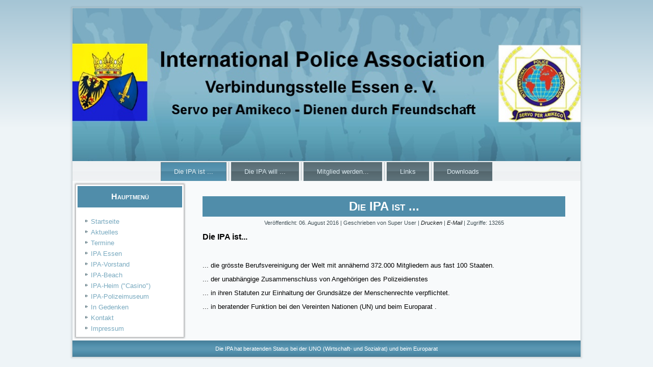

--- FILE ---
content_type: text/html; charset=utf-8
request_url: https://www.ipa-essen.de/index.php/sample-sites-2
body_size: 7501
content:
<!DOCTYPE html>
<html dir="ltr" lang="de-de">
<head>
    <base href="https://www.ipa-essen.de/index.php/sample-sites-2" />
	<meta http-equiv="content-type" content="text/html; charset=utf-8" />
	<meta name="author" content="Super User" />
	<meta name="generator" content="Joomla! - Open Source Content Management" />
	<title>Die IPA ist ...</title>
	<link href="/plugins/system/jce/css/content.css?badb4208be409b1335b815dde676300e" rel="stylesheet" type="text/css" />
	<script type="application/json" class="joomla-script-options new">{"csrf.token":"8682cce9046e8e472aa02c4c36977400","system.paths":{"root":"","base":""}}</script>
	<script src="/media/system/js/mootools-core.js?6ff890fb7f4c13c68fab59e93daaf5a0" type="text/javascript"></script>
	<script src="/media/system/js/core.js?6ff890fb7f4c13c68fab59e93daaf5a0" type="text/javascript"></script>
	<script src="/media/system/js/mootools-more.js?6ff890fb7f4c13c68fab59e93daaf5a0" type="text/javascript"></script>
	<script src="/media/jui/js/jquery.min.js?6ff890fb7f4c13c68fab59e93daaf5a0" type="text/javascript"></script>
	<script src="/media/jui/js/jquery-noconflict.js?6ff890fb7f4c13c68fab59e93daaf5a0" type="text/javascript"></script>
	<script src="/media/jui/js/jquery-migrate.min.js?6ff890fb7f4c13c68fab59e93daaf5a0" type="text/javascript"></script>
	<script src="/media/system/js/caption.js?6ff890fb7f4c13c68fab59e93daaf5a0" type="text/javascript"></script>
	<script type="text/javascript">
jQuery(function($) {
			 $('.hasTip').each(function() {
				var title = $(this).attr('title');
				if (title) {
					var parts = title.split('::', 2);
					var mtelement = document.id(this);
					mtelement.store('tip:title', parts[0]);
					mtelement.store('tip:text', parts[1]);
				}
			});
			var JTooltips = new Tips($('.hasTip').get(), {"maxTitleChars": 50,"fixed": false});
		});jQuery(window).on('load',  function() {
				new JCaption('img.caption');
			});
	</script>

    <link rel="stylesheet" href="/templates/system/css/system.css" />
    <link rel="stylesheet" href="/templates/system/css/general.css" />

    <!-- Created by Artisteer v4.3.0.60858 -->
    
    
    <meta name="viewport" content="initial-scale = 1.0, maximum-scale = 1.0, user-scalable = no, width = device-width" />

    <!--[if lt IE 9]><script src="https://html5shiv.googlecode.com/svn/trunk/html5.js"></script><![endif]-->
    <link rel="stylesheet" href="/templates/ipa_essen_/css/template.css" media="screen" type="text/css" />
    <!--[if lte IE 7]><link rel="stylesheet" href="/templates/ipa_essen_/css/template.ie7.css" media="screen" /><![endif]-->
    <link rel="stylesheet" href="/templates/ipa_essen_/css/template.responsive.css" media="all" type="text/css" />


    <script>if ('undefined' != typeof jQuery) document._artxJQueryBackup = jQuery;</script>
    <script src="/templates/ipa_essen_/jquery.js"></script>
    <script>jQuery.noConflict();</script>

    <script src="/templates/ipa_essen_/script.js"></script>
    <script src="/templates/ipa_essen_/script.responsive.js"></script>
    <script src="/templates/ipa_essen_/modules.js"></script>
        <script>if (document._artxJQueryBackup) jQuery = document._artxJQueryBackup;</script>
</head>
<body>

<div id="art-main">
    <div class="art-sheet clearfix">
<header class="art-header">
    <div class="art-shapes">
        
            </div>






                
                    
</header>
<nav class="art-nav">
    
<ul class="art-hmenu nav-pills"><li class="item-444 current active"><a class=" active" href="/index.php/sample-sites-2">Die IPA ist ...</a></li><li class="item-207"><a href="/index.php/joomlaorg">Die IPA will ...</a></li><li class="item-468"><a href="/index.php/2012-07-19-17-38-59">Mitglied werden...</a></li><li class="item-464"><a href="/index.php/home">Links</a></li><li class="item-503"><a href="/index.php/datenschutzerklaerung">Downloads</a></li></ul> 
    </nav>
<div class="art-layout-wrapper">
                <div class="art-content-layout">
                    <div class="art-content-layout-row">
                        <div class="art-layout-cell art-sidebar1">
<div class="art-block clearfix_menu"><div class="art-blockheader"><h3 class="t">Hauptmenü</h3></div><div class="art-blockcontent"><ul class="menu"><li class="item-577"><a href="/index.php">Startseite</a></li><li class="item-435"><a href="/index.php/homepage">Aktuelles</a></li><li class="item-835"><a href="/index.php/termine">Termine</a></li><li class="item-448"><a href="/index.php/site-administrator">IPA Essen</a></li><li class="item-489"><a href="/index.php/der-vorstand">IPA-Vorstand</a></li><li class="item-554"><a href="/index.php/ipa-haus">IPA-Beach</a></li><li class="item-581"><a href="/index.php/ipa-heim">IPA-Heim (&quot;Casino&quot;)</a></li><li class="item-553"><a href="/index.php/polizeihistorische-sammlung">IPA-Polizeimuseum</a></li><li class="item-764"><a href="/index.php/in-gedenken">In Gedenken</a></li><li class="item-578"><a href="/index.php/kontakt">Kontakt</a></li><li class="item-579 parent"><a href="/index.php/impressum">Impressum</a></li></ul></div></div>


                        </div>

                        <div class="art-layout-cell art-content">
<article class="art-post art-messages"><div class="art-postcontent clearfix">
<div id="system-message-container">
</div></div></article><div class="item-page" itemscope itemtype="http://schema.org/Article"><article class="art-post"><div class="art-postmetadataheader"><h2 class="art-postheader"><a href="/index.php/sample-sites-2">Die IPA ist ...</a></h2></div><div class="art-postheadericons art-metadata-icons"><span class="art-postdateicon"><time datetime="2016-08-06T12:11:47+00:00" itemprop="datePublished">Veröffentlicht: 06. August 2016</time></span> | <span class="art-postauthoricon">Geschrieben von Super User</span> | <a href="/index.php/sample-sites-2?tmpl=component&amp;print=1" title="Eintrag ausdrucken < Die IPA ist ... >" onclick="window.open(this.href,'win2','status=no,toolbar=no,scrollbars=yes,titlebar=no,menubar=no,resizable=yes,width=640,height=480,directories=no,location=no'); return false;" rel="nofollow">			<span class="icon-print" aria-hidden="true"></span>
		Drucken	</a> | <a href="/index.php/component/mailto/?tmpl=component&amp;template=ipa_essen_&amp;link=8c805f22d73e1a1d2915dde7aa29f22949603ef9" title="Link einem Freund via E-Mail senden" onclick="window.open(this.href,'win2','width=400,height=450,menubar=yes,resizable=yes'); return false;" rel="nofollow">			<span class="icon-envelope" aria-hidden="true"></span>
		E-Mail	</a> | <meta itemprop="interactionCount" content="UserPageVisits:13265" />Zugriffe: 13265</div><div class="art-postcontent clearfix"><div class="art-article"><p><span style="font-size: 12pt;"><strong>Die IPA ist...</strong></span></p>
<p>&nbsp;</p>
<p>... die grösste Berufsvereinigung der Welt mit annähernd 372.000 Mitgliedern aus fast 100 Staaten.</p>
<p>... der unabhängige Zusammenschluss von Angehörigen des Polizeidienstes</p>
<p>... in ihren Statuten zur Einhaltung der Grundsätze der Menschenrechte verpflichtet.</p>
<p>... in beratender Funktion bei den Vereinten Nationen (UN) und beim Europarat .</p> </div></div></article></div>


                        </div>
                                            </div>
                </div>
            </div>

<footer class="art-footer">
<div style="position:relative;padding-left:10px;padding-right:10px"><p>Die IPA hat beratenden Status bei der UNO (Wirtschaft- und Sozialrat) und beim Europarat</p></div>
</footer>

    </div>
</div>


</body>
</html>